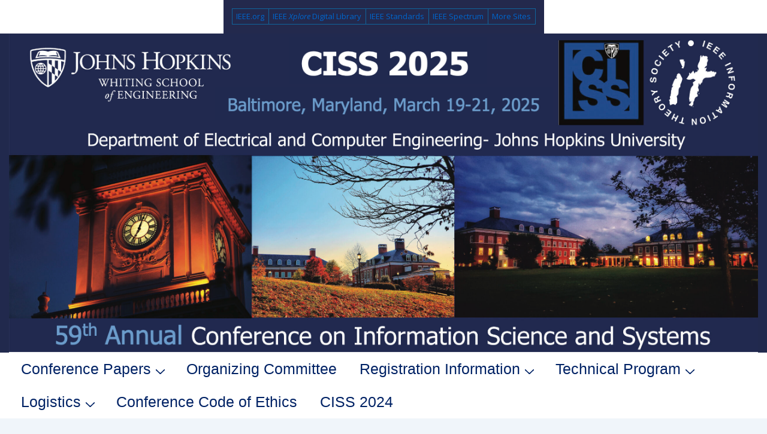

--- FILE ---
content_type: application/javascript
request_url: https://ciss.jhu.edu/wp-content/themes/responsive/core/includes/customizer/assets/js/scroll-to-top.js?ver=6.3.1
body_size: 105
content:
document.addEventListener('DOMContentLoaded', function() {
	var masthead = document.querySelector('.site-header');
	var responsiveScrollTop = document.getElementById('scroll');
	var mobileResponsiveScrollTop = document.querySelector('.footer-mobile-items #scroll');
  
	if (responsiveScrollTop) {
	  var getNumericContent = function(element) {
		return parseInt(getComputedStyle(element).getPropertyValue('content').replace(/[^0-9]/g, ''), 10);
	  };
	
	var device = responsiveScrollTop.getAttribute('data-on-devices');

	var handleScroll = function() {

		var screenWidth = window.innerWidth;
		var scrollTop = window.pageYOffset || document.documentElement.scrollTop || document.body.scrollTop || 0;

		// Determine if scrolling is far enough to show the button
		var passedThreshold = false;
		if (masthead) {
			passedThreshold = scrollTop > masthead.offsetHeight + 100;
		} else {
			passedThreshold = scrollTop > 300;
		}

		// Hide both by default
		if (responsiveScrollTop) responsiveScrollTop.style.display = 'none';
		if (mobileResponsiveScrollTop) mobileResponsiveScrollTop.style.display = 'none';

		if (!passedThreshold) return; // nothing to show before scrolling enough

		// Device Visibility Logic
		if (device === 'desktop') {
			// Show only desktop button
			if (responsiveScrollTop && screenWidth >= 769) {
				responsiveScrollTop.style.display = 'block';
			}

		} else if (device === 'mobile') {
			// Show only mobile button
			if (mobileResponsiveScrollTop && screenWidth < 769) {
				mobileResponsiveScrollTop.style.display = 'block';
			}

		} else if (device === 'both') {
			// Desktop above breakpoint, mobile below
			if (responsiveScrollTop && screenWidth >= 769) {
				responsiveScrollTop.style.display = 'block';
			}
			if (mobileResponsiveScrollTop && screenWidth < 769) {
				mobileResponsiveScrollTop.style.display = 'block';
			}
		}
	};	

	handleScroll();
	  
	  window.addEventListener('scroll', handleScroll);
	  
	  responsiveScrollTop.addEventListener('click', function(event) {
		event.preventDefault();
		window.scrollTo({
		  top: 0,
		  behavior: 'smooth'
		});
	  });

	  // Adding separate click functionality for 
	  mobileResponsiveScrollTop.addEventListener('click', function(event) {
		event.preventDefault();
		window.scrollTo({
		  top: 0,
		  behavior: 'smooth'
		});
	  });
	}
  });
  
  